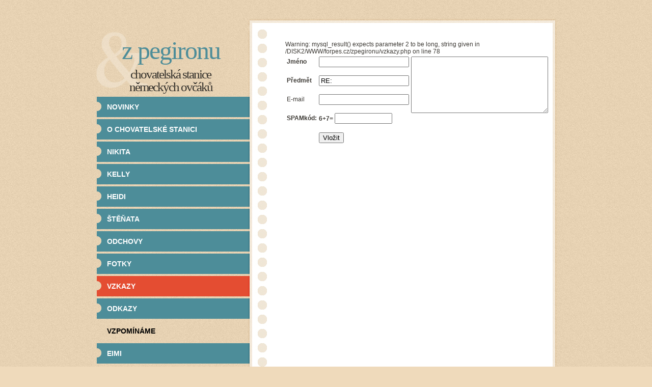

--- FILE ---
content_type: text/html
request_url: http://www.zpegironu.forpes.cz/vzkazy.php?akce=reagovat&re_to=534
body_size: 1800
content:
<!DOCTYPE html PUBLIC "-//W3C//DTD XHTML 1.0 Strict//EN" "http://www.w3.org/TR/xhtml1/DTD/xhtml1-strict.dtd">
<!--
Design by Free CSS Templates
http://www.freecsstemplates.org
Released for free under a Creative Commons Attribution 2.5 License

Name       : Memoranda  
Description: A two-column, fixed-width design with dark color scheme.
Version    : 1.0
Released   : 20100801

-->
<html xmlns="http://www.w3.org/1999/xhtml">
<head>
<meta name="keywords" content="německý ovčák, chovatelská stanice, z pegironu, odchovy, štěňata" />
<meta name="description" content="" />
<meta http-equiv="content-type" content="text/html; charset=iso-8859-2" />
<title>Z Pegironu - vzkazy</title>
<link href="zpegironu.css" rel="stylesheet" type="text/css" media="screen" />
</head>
<body>
<div id="wrapper">
	<div id="page">
		<div id="page-bgtop">
			<div id="page-bgbtm">
				<div id="content">
			
Warning: mysql_result() expects parameter 2 to be long, string given in /DISK2/WWW/forpes.cz/zpegironu/vzkazy.php on line 78
<form method="POST" action="vzkazy.php?akce=add">
<table border="0">
  <tr>
    <td width="100" valign="top"><p class="text"><b>Jméno</b></p></td>
    <td width="200" valign="top">
     
        <input type="text"  tabindex="1" name="jmeno" size="20" value="">
        
        </td>
    <td width="350" valign="top" rowspan="4">
             <p><textarea  tabindex="3" rows="7" name="text" cols="31"></textarea></p></td>
  </tr>


  <tr>
    <td width="100" valign="top"><p class="text"><b>Předmět</b></p></td>
    <td width="200" valign="top"><input type="text" tabindex="2" name="predmet" size="20" value="RE: "></td>
  </tr>
  
  <tr>
    <td width="100" valign="top"><p class="text">E-mail</p></td>
    <td width="200" valign="top"><input type="text"  tabindex="2" name="email" size="20" value=""></td>
  </tr>
  <tr>
    <td width="100"><p><b>SPAMkód:</b></p></td>
    <td width="200"><p><b>
6+7=</b> <input type="text"  tabindex="2" size="12" name="kod"  value=""></p></td>
  </tr>
  <tr>
    <td width="100" valign="top"></td>
    <td width="200" valign="top"><input type="submit" value="Vložit" class="knoflik" name="insert"></td>
  </tr>
</table>
<input type="hidden" name="reply" value="534" >
<INPUT TYPE="HIDDEN" NAME="odkodovano" VALUE="MTM=">

</form><br><br><br><br><br><br><br>
					
				
					
				
					<div style="clear: both;">&nbsp;</div>
				</div>
				<!-- end #content -->
				<div id="sidebar">
					<div id="logo">
						<h1><a href="http://zpegironu.forpes.cz">Z Pegironu</a></h1>
						<p><br><a href="http://zpegironu.forpes.cz">chovatelská stanice německých ovčáků</a></p>
					</div>
					<div id="menu">
						<ul>
							<li ><a href="index.php">Novinky</a></li>
							<li><a href="z-pegironu.php">O chovatelské stanici</a></li>
							<li><a href="o-nikita.php">Nikita</a></li>
							 <li><a href="o-kelly.php">Kelly</a></li>
							<li><a href="o-heidi.php">Heidi</a></li>
							<li><a href="stenata.php">Štěňata</a></li>
							<li><a href="odchovy.php">Odchovy</a></li>
							<li><a href="fotky.php">Fotky</a></li>
							<li class="current_page_item"><a href="vzkazy.php">Vzkazy</a></li>
                            <li><a href="odkazy.php">Odkazy</a></li>
                            <li class="silver_item">Vzpomínáme</li>
                            <li><a href="o-eimi.php">Eimi</a></li>
										
					
					 
							<li class="silver_item">Kontakt</li>
				<p>Jana Rybínová<br>
                Hřbitovní 1517<br>
                415 01 Teplice<br>
                telefon 721 948 838<br>
                e-mail: boryja@centrum.cz 
                </p>
						 
						<li>
						<li class="silver_item">Počítadlo</li>
								
							</ul>
						</div>
							       
					<p>	<a href="http://www.toplist.cz/stat/1104024" target="_blank"><script language="JavaScript" type="text/javascript">
<!--
document.write ('<img src="http://toplist.cz/count.asp?id=1104024&logo=mc&http='+escape(document.referrer)+'&t='+escape(document.title)+'" width="88" height="60" border=0 alt="TOPlist" />'); 
//--></script><noscript><img src="http://toplist.cz/count.asp?id=1104024&logo=mc" border="0"
alt="TOPlist" width="88" height="60" /></noscript></a>
                                                      </p>
					
				</div>
				<!-- end #sidebar -->
				<div style="clear: both;">&nbsp;</div>
			</div>
		</div>
	</div>
	<!-- end #page -->
</div>
<div id="footer">
	<p>Copyright (c) 2010 forpes.cz. All rights reserved. Design by <a href="http://www.freecsstemplates.org/">Free CSS Templates</a>.</p>
</div>
<!-- end #footer -->
</body>
</html>


--- FILE ---
content_type: text/css
request_url: http://www.zpegironu.forpes.cz/zpegironu.css
body_size: 1490
content:

/*
Design by Free CSS Templates
http://www.freecsstemplates.org
Released for free under a Creative Commons Attribution 2.5 License
*/

body {
	margin: 30px 0px 0px 0px;
	padding: 0;
	background: #EFDABB url(images/img01.jpg) repeat left top;
	font-family: Arial, Helvetica, sans-serif;
	font-size: 12px;
	color: #3E3B36;
}

h1, h2, h3 {
	margin: 0;
	padding: 0;
	font-weight: normal;
	color: #3E3530;
}

h1 {
	font-size: 2em;
}

h2 {
	font-size: 2.8em;
}

h3 {
	font-size: 1.6em;
}

p, ul, ol {
	margin-top: 0;
	line-height: 180%;
}

ul, ol {
}

a {
	text-decoration: none;
	color: #4D8D99;
}

a:hover {
}

#wrapper {
	margin: 0 auto;
	padding: 0;
}

/* Header */

#header-wrapper {
	height: 100px;
	background: #3C3230;
	border-bottom: 10px solid #4F4440;
}

#header {
	width: 950px;
	margin: 0 auto;
	padding: 0px 0px 0px 30px;
}

/* Logo */

#logo {
	width: 310px;
	height: 140px;
	margin: 0;
	padding: 0;
	background: url(images/img07.jpg) no-repeat left top;
	color: #34312C;
}

#logo h1, #logo p {
	margin: 0;
	padding: 0;
	letter-spacing: -2px;
	text-align: center;
	text-transform: lowercase;
	font-family: Georgia, "Times New Roman", Times, serif;
}

#logo h1 {
	margin: 0px 0px -20px 0px;
	padding: 20px 0px 0px 0px;
	font-size: 50px;
	color: #4D8D99;
}

#logo h1 a {
	color: #4D8D99;
}

#logo p {
  margin: 0;
	padding: 0;
	font-size: 25px;
	line-height: 100%
} 

#logo a {
	border: none;
	background: none;
	text-decoration: none;
	color: #34312C;
}

/* Search */

#search {
	width: 310px;
	height: 50px;
	padding: 20px 0px 0px 0px;
	background: url(images/img08.jpg) no-repeat left 10px;
}

#search form {
	margin: 0px 0px 0px 0px;
	padding: 0px 0px 0px 20px;
}

#search fieldset {
	margin: 0;
	padding: 0;
	border: none;
}

#search-text {
	width: 190px;
	padding: 0px 5px 2px 10px;
	border: none;
	background: none;
	text-transform: lowercase;
	font: normal 11px Arial, Helvetica, sans-serif;
	color: #34312C;
}

#search-submit {
	width: 70px;
	height: 22px;
	border: none;
	border: none;
	background: none;
	text-indent: -99999px;
	color: #34312C;
}

/* Menu */

#menu {
	width: 310px;
	margin: 0 auto 20px auto;
	padding: 0;
}

#menu ul {
	margin: 0;
	padding: 50px 0px 0px 0px;
	list-style: none;
	line-height: normal;
}

#menu li {
}

#menu a {
	display: block;
	width: 310px;
	height: 32px;
	margin: 0px;
	padding: 12px 0px 0px 30px;
	background: url(images/img06.jpg) no-repeat left top;
	text-decoration: none;
	text-transform: uppercase;
	font-family: Arial, Helvetica, sans-serif;
	font-size: 14px;
	font-weight: bold;
	color: #FFF;
}

#menu a:hover, #menu .current_page_item a {
	background: url(images/img05.jpg) no-repeat left top;
	text-decoration: none;
}

#menu .current_page_item a {
	background: url(images/img05.jpg) no-repeat left top;
}


 

#menu .silver_item  {
		display: block;
	width: 310px;
	height: 32px;
	margin: 0px;
	padding: 12px 0px 0px 30px;
	 
	text-decoration: none;
	text-transform: uppercase;
	font-family: Arial, Helvetica, sans-serif;
	font-size: 14px;
	font-weight: bold;
	color: #000;
   
}

/* Page */

#page {
	width: 920px;
	margin: 0 auto;
	padding: 0px 0px 0px 0px;
	background: url(images/img04.jpg) repeat-y left top;
}

#page-bgtop {
	background: url(images/img02.jpg) no-repeat left top;
	
}

#page-bgbtm {
	padding: 20px 0px;
	background: url(images/img03.jpg) no-repeat left bottom;
}
/* Content */

#content {
	float: right;
	width: 490px;
	padding: 30px 50px 0px 60px;
}

.post {
	margin-bottom: 40px;
}

.post .title {
	padding: 0px 0px 0px 0px;
	text-transform: lowercase;
	font-family: Georgia, "Times New Roman", Times, serif;
	letter-spacing: -.5px;
}

.post .title a {
	color: #E44D32;
	border: none;
}

.post .meta {
	margin-bottom: 30px;
	padding: 10px 0px 0px 0px;
	text-align: left;
	font-family: Arial, Helvetica, sans-serif;
	font-size: 13px;
	font-weight: bold;
}

.post .meta .date {
	float: left;
}

.post .meta .posted {
	float: right;
}

.post .meta a {
}

.post .entry {
	padding: 0px 0px 20px 0px;
	border-bottom: 1px dotted #E7E2DC;
	text-align: justify;
}

.links {
	padding-top: 20px;
	font-size: 12px;
	font-weight: bold;
}

/* Sidebar */

#sidebar {
	float: left;
	width: 310px;
	margin: 0px;
	padding: 0px 0px 0px 0px;
	color: #787878;
}

#sidebar ul {
	margin: 0;
	padding: 0;
	list-style: none;
}

#sidebar li {
	margin: 0;
	padding: 0;
}

#sidebar li ul {
	margin: 0px 0px;
	padding-bottom: 30px;
}

#sidebar li li {
	line-height: 35px;
	border-bottom: 1px dashed #C8B69B;
	margin: 0px 30px;
	border-left: none;
}

#sidebar li li span {
	display: block;
	margin-top: -20px;
	padding: 0;
	font-size: 11px;
	font-style: italic;
}

#sidebar li li a {
	color: #787878;
}

#sidebar li li a:hover {
	color: #34312C;
}

#sidebar h2 {
	height: 38px;
	padding-left: 30px;
	letter-spacing: -.5px;
	font-size: 1.8em;
}

#sidebar p {
	margin: 0 0px;
	padding: 0px 30px 20px 30px;
}

#sidebar a {
	border: none;
}

#sidebar a:hover {
}

/* Calendar */

#calendar {
}

#calendar_wrap {
	padding: 20px;
}

#calendar table {
	width: 100%;
}

#calendar tbody td {
	text-align: center;
}

#calendar #next {
	text-align: right;
}

/* Footer */

#footer {
	width: 920px;
	height: 50px;
	margin: 0 auto;
	padding: 0px 0 15px 310px;
	font-family: Arial, Helvetica, sans-serif;
}

#footer p {
	margin: 0;
	padding-top: 20px;
	line-height: normal;
	font-size: 9px;
	text-transform: uppercase;
	text-align: center;
	color: #A0A0A0;
}

#footer a {
	color: #8A8A8A;
}

.fotka {padding: 2px 2px 2px 2px;  border: 1px solid silver; margin: 0px 7px 0px 7px}